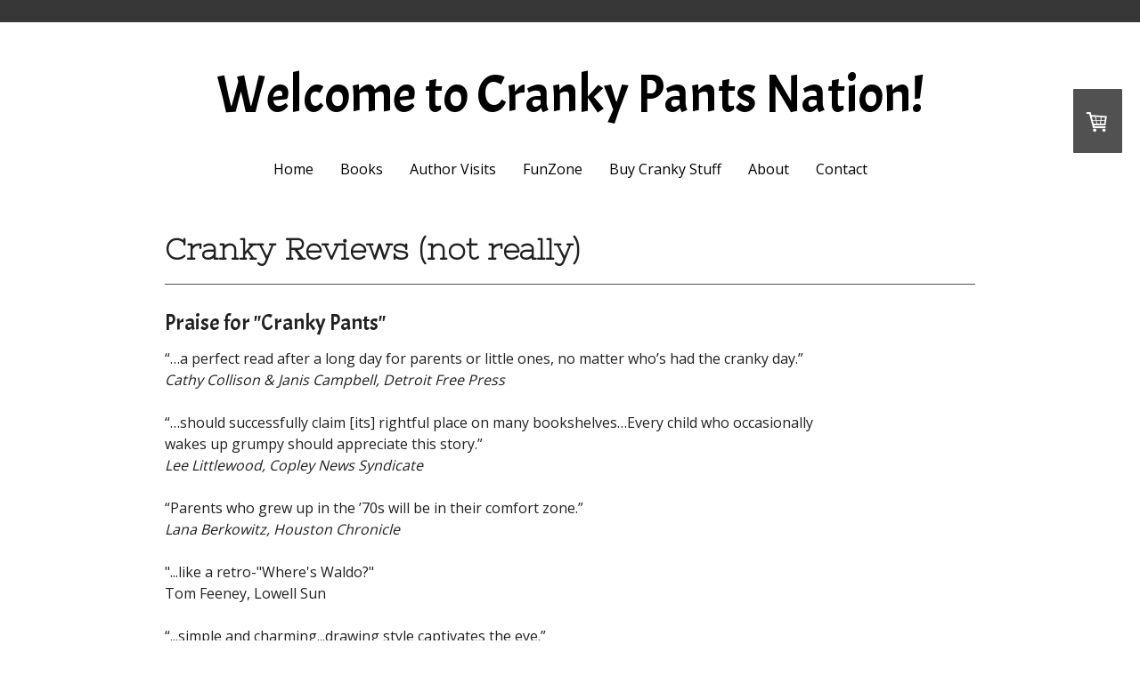

--- FILE ---
content_type: text/html; charset=UTF-8
request_url: https://www.crankypantsnation.com/reviews/
body_size: 7188
content:
<!DOCTYPE html>
<html lang="en-US"><head>
    <meta charset="utf-8"/>
    <link rel="dns-prefetch preconnect" href="https://u.jimcdn.com/" crossorigin="anonymous"/>
<link rel="dns-prefetch preconnect" href="https://assets.jimstatic.com/" crossorigin="anonymous"/>
<link rel="dns-prefetch preconnect" href="https://image.jimcdn.com" crossorigin="anonymous"/>
<link rel="dns-prefetch preconnect" href="https://fonts.jimstatic.com" crossorigin="anonymous"/>
<meta name="viewport" content="width=device-width, initial-scale=1"/>
<meta http-equiv="X-UA-Compatible" content="IE=edge"/>
<meta name="description" content=""/>
<meta name="robots" content="index, follow, archive"/>
<meta property="st:section" content=""/>
<meta name="generator" content="Jimdo Creator"/>
<meta name="twitter:title" content="Cranky Reviews (not really)"/>
<meta name="twitter:description" content="“…a perfect read after a long day for parents or little ones, no matter who’s had the cranky day.” Cathy Collison &amp;amp; Janis Campbell, Detroit Free Press “…should successfully claim [its] rightful place on many bookshelves…Every child who occasionally wakes up grumpy should appreciate this story.” Lee Littlewood, Copley News Syndicate “Parents who grew up in the ’70s will be in their comfort zone.” Lana Berkowitz, Houston Chronicle &quot;...like a retro-&quot;Where's Waldo?&quot; Tom Feeney, Lowell Sun “...simple and charming...drawing style captivates the eye.” Midwest Book Review"/>
<meta name="twitter:card" content="summary_large_image"/>
<meta property="og:url" content="http://www.crankypantsnation.com/reviews/"/>
<meta property="og:title" content="Cranky Reviews (not really)"/>
<meta property="og:description" content="“…a perfect read after a long day for parents or little ones, no matter who’s had the cranky day.” Cathy Collison &amp;amp; Janis Campbell, Detroit Free Press “…should successfully claim [its] rightful place on many bookshelves…Every child who occasionally wakes up grumpy should appreciate this story.” Lee Littlewood, Copley News Syndicate “Parents who grew up in the ’70s will be in their comfort zone.” Lana Berkowitz, Houston Chronicle &quot;...like a retro-&quot;Where's Waldo?&quot; Tom Feeney, Lowell Sun “...simple and charming...drawing style captivates the eye.” Midwest Book Review"/>
<meta property="og:type" content="website"/>
<meta property="og:locale" content="en_US"/>
<meta property="og:site_name" content="Fun Kids Books!"/><title>Cranky Reviews (not really) - Fun Kids Books!</title>
<link rel="shortcut icon" href="https://u.jimcdn.com/cms/o/s26256dcb3ad6a06e/img/favicon.png?t=1448815199"/>
    
<link rel="canonical" href="https://www.crankypantsnation.com/reviews/"/>

        <script src="https://assets.jimstatic.com/ckies.js.7c38a5f4f8d944ade39b.js"></script>

        <script src="https://assets.jimstatic.com/cookieControl.js.b05bf5f4339fa83b8e79.js"></script>
    <script>window.CookieControlSet.setToOff();</script>

    <style>html,body{margin:0}.hidden{display:none}.n{padding:5px}#cc-website-title a {text-decoration: none}.cc-m-image-align-1{text-align:left}.cc-m-image-align-2{text-align:right}.cc-m-image-align-3{text-align:center}</style>

        <link href="https://u.jimcdn.com/cms/o/s26256dcb3ad6a06e/layout/dm_a62821394864d3829f004a7dff99fdcf/css/layout.css?t=1526994963" rel="stylesheet" type="text/css" id="jimdo_layout_css"/>
<script>     /* <![CDATA[ */     /*!  loadCss [c]2014 @scottjehl, Filament Group, Inc.  Licensed MIT */     window.loadCSS = window.loadCss = function(e,n,t){var r,l=window.document,a=l.createElement("link");if(n)r=n;else{var i=(l.body||l.getElementsByTagName("head")[0]).childNodes;r=i[i.length-1]}var o=l.styleSheets;a.rel="stylesheet",a.href=e,a.media="only x",r.parentNode.insertBefore(a,n?r:r.nextSibling);var d=function(e){for(var n=a.href,t=o.length;t--;)if(o[t].href===n)return e.call(a);setTimeout(function(){d(e)})};return a.onloadcssdefined=d,d(function(){a.media=t||"all"}),a};     window.onloadCSS = function(n,o){n.onload=function(){n.onload=null,o&&o.call(n)},"isApplicationInstalled"in navigator&&"onloadcssdefined"in n&&n.onloadcssdefined(o)}     /* ]]> */ </script>     <script>
// <![CDATA[
onloadCSS(loadCss('https://assets.jimstatic.com/web.css.eb85cb55dd9a47226f063339265ecc4f.css') , function() {
    this.id = 'jimdo_web_css';
});
// ]]>
</script>
<link href="https://assets.jimstatic.com/web.css.eb85cb55dd9a47226f063339265ecc4f.css" rel="preload" as="style"/>
<noscript>
<link href="https://assets.jimstatic.com/web.css.eb85cb55dd9a47226f063339265ecc4f.css" rel="stylesheet"/>
</noscript>
    <script>
    //<![CDATA[
        var jimdoData = {"isTestserver":false,"isLcJimdoCom":false,"isJimdoHelpCenter":false,"isProtectedPage":false,"cstok":"","cacheJsKey":"186e98539df89cc886f14e370fca1791cd2ed440","cacheCssKey":"186e98539df89cc886f14e370fca1791cd2ed440","cdnUrl":"https:\/\/assets.jimstatic.com\/","minUrl":"https:\/\/assets.jimstatic.com\/app\/cdn\/min\/file\/","authUrl":"https:\/\/a.jimdo.com\/","webPath":"https:\/\/www.crankypantsnation.com\/","appUrl":"https:\/\/a.jimdo.com\/","cmsLanguage":"en_US","isFreePackage":false,"mobile":false,"isDevkitTemplateUsed":true,"isTemplateResponsive":true,"websiteId":"s26256dcb3ad6a06e","pageId":1419697176,"packageId":2,"shop":{"deliveryTimeTexts":{"1":"Ships within 1-3 days","2":"Ships within 3-5 days","3":"Delivery in 5-8 days"},"checkoutButtonText":"Check out","isReady":true,"currencyFormat":{"pattern":"\u00a4#,##0.00","convertedPattern":"$#,##0.00","symbols":{"GROUPING_SEPARATOR":",","DECIMAL_SEPARATOR":".","CURRENCY_SYMBOL":"$"}},"currencyLocale":"en_US"},"tr":{"gmap":{"searchNotFound":"The entered address doesn't exist or couldn't be found.","routeNotFound":"The driving directions couldn't be determined. Possible reasons: The starting address is not specific enough or it is too far from the destination address."},"shop":{"checkoutSubmit":{"next":"Next step","wait":"Please wait"},"paypalError":"An error has occurred. Please try again!","cartBar":"Go to Shopping Cart","maintenance":"Sorry, this store is not available at the moment. Please try again later.","addToCartOverlay":{"productInsertedText":"This item was added to your cart.","continueShoppingText":"Continue shopping","reloadPageText":"Refresh"},"notReadyText":"This store has not been completely set up.","numLeftText":"There are not more than {:num} of this item available at this time.","oneLeftText":"There is only one more of this item available."},"common":{"timeout":"Oops, it looks like there's been an error on our end and your last change didn't go through. Please try again in a minute. "},"form":{"badRequest":"An error has occurred! This form could not be submitted. Please try again later."}},"jQuery":"jimdoGen002","isJimdoMobileApp":false,"bgConfig":{"id":7841576,"type":"color","color":"rgb(255, 255, 255)"},"bgFullscreen":null,"responsiveBreakpointLandscape":767,"responsiveBreakpointPortrait":480,"copyableHeadlineLinks":false,"tocGeneration":false,"googlemapsConsoleKey":false,"loggingForAnalytics":false,"loggingForPredefinedPages":false,"isFacebookPixelIdEnabled":false,"userAccountId":"f9032c5c-0f8c-4014-8dc5-7636a04df099"};
    // ]]>
</script>

     <script> (function(window) { 'use strict'; var regBuff = window.__regModuleBuffer = []; var regModuleBuffer = function() { var args = [].slice.call(arguments); regBuff.push(args); }; if (!window.regModule) { window.regModule = regModuleBuffer; } })(window); </script>
    <script src="https://assets.jimstatic.com/web.js.58bdb3da3da85b5697c0.js" async="true"></script>
    <script src="https://assets.jimstatic.com/at.js.62588d64be2115a866ce.js"></script>
    
</head>

<body class="body cc-page j-has-shop j-m-gallery-styles j-m-video-styles j-m-hr-styles j-m-header-styles j-m-text-styles j-m-emotionheader-styles j-m-htmlCode-styles j-m-rss-styles j-m-form-styles-disabled j-m-table-styles j-m-textWithImage-styles j-m-downloadDocument-styles j-m-imageSubtitle-styles j-m-flickr-styles j-m-googlemaps-styles j-m-blogSelection-styles-disabled j-m-comment-styles-disabled j-m-jimdo-styles j-m-profile-styles j-m-guestbook-styles j-m-promotion-styles j-m-twitter-styles j-m-hgrid-styles j-m-shoppingcart-styles j-m-catalog-styles j-m-product-styles-disabled j-m-facebook-styles j-m-sharebuttons-styles j-m-formnew-styles-disabled j-m-callToAction-styles j-m-turbo-styles j-m-spacing-styles j-m-googleplus-styles j-m-dummy-styles j-m-search-styles j-m-booking-styles j-m-socialprofiles-styles j-footer-styles cc-pagemode-default cc-content-parent" id="page-1419697176">

<div id="cc-inner" class="cc-content-parent">
  <!-- background-area -->
  <div class="jtpl-background-area" background-area=""></div>
  <!-- END background-area -->

  <input type="checkbox" id="jtpl-navigation__checkbox" class="jtpl-navigation__checkbox"/><!-- _main.sass --><div class="jtpl-main cc-content-parent">

    <div class="jtpl-section cc-content-parent">

      <!-- _header.sass -->
      <header class="jtpl-header alignment-options"><div class="jtpl-header__topbar flex-background-options"></div>
        <section class="jtpl-logo">
        </section><div class="jtpl-title">
          <div id="cc-website-title" class="cc-single-module-element"><div id="cc-m-7343395576" class="j-module n j-header"><a href="https://www.crankypantsnation.com/"><span class="cc-within-single-module-element j-website-title-content" id="cc-m-header-7343395576">Welcome to Cranky Pants Nation!</span></a></div></div>
        </div>
      </header><!-- END _header.sass --><!-- _mobile-navigation.sass --><label for="jtpl-navigation__checkbox" class="jtpl-navigation__label navigation-colors__menu-icon">
        <span class="jtpl-navigation__borders navigation-colors__menu-icon"></span>
      </label>
      <div class="jtpl-mobile-fallback">
        <div class="jtpl-mobile-navigation navigation-colors">
          <div data-container="navigation"><div class="j-nav-variant-nested"><ul class="cc-nav-level-0 j-nav-level-0"><li id="cc-nav-view-1419521476" class="jmd-nav__list-item-0"><a href="/" data-link-title="Home">Home</a></li><li id="cc-nav-view-1419534376" class="jmd-nav__list-item-0"><a href="/books/" data-link-title="Books">Books</a></li><li id="cc-nav-view-1419521676" class="jmd-nav__list-item-0"><a href="/author-visits/" data-link-title="Author Visits">Author Visits</a></li><li id="cc-nav-view-1419521576" class="jmd-nav__list-item-0"><a href="/funzone/" data-link-title="FunZone">FunZone</a></li><li id="cc-nav-view-1419535776" class="jmd-nav__list-item-0"><a href="/buy-cranky-stuff/" data-link-title="Buy Cranky Stuff">Buy Cranky Stuff</a></li><li id="cc-nav-view-1419743576" class="jmd-nav__list-item-0"><a href="/about-1/" data-link-title="About">About</a></li><li id="cc-nav-view-1419521776" class="jmd-nav__list-item-0"><a href="/contact/" data-link-title="Contact">Contact</a></li></ul></div></div>
        </div>
      </div>
      <!-- END _mobile-navigation.sass -->

      <!-- _navigation.sass -->
      <nav class="jtpl-navigation navigation-colors navigation-alignment alignment-options"><div class="jtpl-navigation__inner border-options" data-dropdown="true">
          <div data-container="navigation"><div class="j-nav-variant-nested"><ul class="cc-nav-level-0 j-nav-level-0"><li id="cc-nav-view-1419521476" class="jmd-nav__list-item-0"><a href="/" data-link-title="Home">Home</a></li><li id="cc-nav-view-1419534376" class="jmd-nav__list-item-0"><a href="/books/" data-link-title="Books">Books</a></li><li id="cc-nav-view-1419521676" class="jmd-nav__list-item-0"><a href="/author-visits/" data-link-title="Author Visits">Author Visits</a></li><li id="cc-nav-view-1419521576" class="jmd-nav__list-item-0"><a href="/funzone/" data-link-title="FunZone">FunZone</a></li><li id="cc-nav-view-1419535776" class="jmd-nav__list-item-0"><a href="/buy-cranky-stuff/" data-link-title="Buy Cranky Stuff">Buy Cranky Stuff</a></li><li id="cc-nav-view-1419743576" class="jmd-nav__list-item-0"><a href="/about-1/" data-link-title="About">About</a></li><li id="cc-nav-view-1419521776" class="jmd-nav__list-item-0"><a href="/contact/" data-link-title="Contact">Contact</a></li></ul></div></div>
        </div>
      </nav><!-- END _navigation.sass --><!-- _content.sass --><div class="jtpl-content alignment-options content-options cc-content-parent">

        <!-- _breadcrumb.sass -->
        <nav class="jtpl-breadcrumbs breadcrumb-options"><div data-container="navigation"><div class="j-nav-variant-breadcrumb"><ol/></div></div>
        </nav><!-- END _breadcrumb.sass --><div id="content_area" data-container="content"><div id="content_start"></div>
        
        <div id="cc-matrix-1772455676"><div id="cc-m-7345150476" class="j-module n j-header "><h2 class="" id="cc-m-header-7345150476">Cranky Reviews (not really)</h2></div><div id="cc-m-7345150676" class="j-module n j-hr ">    <hr/>
</div><div id="cc-m-7345150976" class="j-module n j-header "><h3 class="" id="cc-m-header-7345150976">Praise for "Cranky Pants"</h3></div><div id="cc-m-7345151276" class="j-module n j-text "><p>
    “…a perfect read after a long day for parents or little ones, no matter who’s had the cranky day.”
</p>

<p>
    <span style="font-size: 16px;" data-mce-style="font-size: 16px;"><em>Cathy Collison &amp; Janis Campbell, Detroit Free Press</em></span>
</p>

<p>
    <span style="font-size: 16px;" data-mce-style="font-size: 16px;"><em><br data-mce-bogus="1"/></em></span>
</p>

<p>
    “…should successfully claim [its] rightful place on many bookshelves…Every child who occasionally
</p>

<p>
    wakes up grumpy should appreciate this story.”
</p>

<p>
    <em><span style="font-size: 16px;" data-mce-style="font-size: 16px;">Lee Littlewood, Copley News Syndicate</span></em>
</p>

<p>
    <em><span style="font-size: 16px;" data-mce-style="font-size: 16px;"><br data-mce-bogus="1"/></span></em>
</p>

<p>
    “Parents who grew up in the ’70s will be in their comfort zone.”
</p>

<p>
    <em><span style="font-size: 16px;" data-mce-style="font-size: 16px;">Lana Berkowitz, Houston Chronicle</span></em>
</p>

<p>
    <em><span style="font-size: 16px;" data-mce-style="font-size: 16px;"><br data-mce-bogus="1"/></span></em>
</p>

<p>
    "...like a retro-"Where's Waldo?"
</p>

<p>
    <span style="font-size: 16px;" data-mce-style="font-size: 16px;">Tom Feeney, Lowell Sun</span>
</p>

<p>
    <span style="font-size: 16px;" data-mce-style="font-size: 16px;"><br data-mce-bogus="1"/></span>
</p>

<p>
    “...simple and charming...drawing style captivates the eye.”
</p>

<p>
    <span style="font-size: 16px;" data-mce-style="font-size: 16px;">Midwest Book Review</span>
</p></div><div id="cc-m-7345152876" class="j-module n j-spacing ">
    <div class="cc-m-spacer" style="height: 10px;">
    
</div>

</div><div id="cc-m-7345153176" class="j-module n j-hr ">    <hr/>
</div><div id="cc-m-7345160476" class="j-module n j-header "><h3 class="" id="cc-m-header-7345160476">Praise for "Little Stinker"</h3></div><div id="cc-m-7345160776" class="j-module n j-text "><p>
    "These books take a lighthearted but realistic look at issues of sibling rivalry. There is an upbeat ending and the illustrations are a retro style treat. They remind me of my favorite childhood
    books."
</p>

<p>
    <span style="font-size: 16px;" data-mce-style="font-size: 16px;"><em>Momfluential.net</em></span>
</p>

<p>
    <br/>
</p>

<p>
    "Little Stinker might be small in stature but it has a huge heart!  Sanzo and Mullaney have crafted a story that will really speak to your oldest child on a level that makes sense to him or
    her but still remains entertaining throughout."
</p>

<p>
    <em><span style="font-size: 16px;" data-mce-style="font-size: 16px;">Kid Book Ratings</span></em>
</p>

<p>
    <br/>
</p>

<p>
    "Little Stinker is a picturebook ideal for children ages 3 to 6. Playful, brightly colored cartoon-style illustrations add just the right touch to this fun read-aloud storybook."
</p>

<p>
    <em><span style="font-size: 16px;" data-mce-style="font-size: 16px;">Midwest Book Review</span></em>
</p></div></div>
        
        </div>

      </div>
      <!-- END _content.sass -->

    </div>


    <!-- _section-aside.sass -->
    <footer class="jtpl-section-aside sidebar-options"><section class="jtpl-sidebar alignment-options"><div data-container="sidebar"><div id="cc-matrix-1771964776"><div id="cc-m-7343394976" class="j-module n j-hgrid ">    <div class="cc-m-hgrid-column" style="width: 32.16%;">
        <div id="cc-matrix-1771965076"><div id="cc-m-7343395076" class="j-module n j-header "><h3 class="" id="cc-m-header-7343395076">Contact Us</h3></div><div id="cc-m-7343395176" class="j-module n j-text "><p>
    Cranky Pants Headquarters
</p>

<p>
    Arlington, MA
</p>

<p>
    <span style="font-size: 12px;" data-mce-style="font-size: 12px;">ssanzo@crankypantspublishing.com</span>
</p></div></div>    </div>
            <div class="cc-m-hgrid-separator" data-display="cms-only"><div></div></div>
        <div class="cc-m-hgrid-column" style="width: 31.83%;">
        <div id="cc-matrix-1771965176"></div>    </div>
            <div class="cc-m-hgrid-separator" data-display="cms-only"><div></div></div>
        <div class="cc-m-hgrid-column last" style="width: 31.98%;">
        <div id="cc-matrix-1771965276"><div id="cc-m-7345139376" class="j-module n j-facebook ">        <div class="j-search-results">
            <button class="fb-placeholder-button j-fb-placeholder-button"><span class="like-icon"></span>Connect to Facebook</button>
            <div class="fb-page" data-href="https://www.facebook.com/Cranky-Pants-Publishing-157098856601/" data-hide-cover="false" data-show-facepile="false" data-show-posts="false" data-width="284"></div>
        </div><script>// <![CDATA[

    window.regModule("module_facebook", []);
// ]]>
</script></div></div>    </div>
    
<div class="cc-m-hgrid-overlay" data-display="cms-only"></div>

<br class="cc-clear"/>

</div></div></div>
          <div class="jtpl-footer footer-options">
            <div id="contentfooter" data-container="footer">

    <div class="j-info-row"><sup>1</sup> Applies to shipping within United States. Information about shipping policies for other countries can be found here: <a href="https://www.crankypantsnation.com/j/shop/deliveryinfo">Payment and Delivery Information</a> <br/></div>
    <div class="j-meta-links">
        <a href="//www.crankypantsnation.com/j/privacy">Privacy Policy</a>    </div>

    <div class="j-admin-links">
            
    <span class="loggedout">
        <a rel="nofollow" id="login" href="/login">Log in</a>
    </span>

<span class="loggedin">
    <a rel="nofollow" id="logout" target="_top" href="https://cms.e.jimdo.com/app/cms/logout.php">
        Log out    </a>
    |
    <a rel="nofollow" id="edit" target="_top" href="https://a.jimdo.com/app/auth/signin/jumpcms/?page=1419697176">Edit</a>
</span>
        </div>

    
</div>

          </div>
      </section></footer><!-- END _section-aside.sass --><!-- _cart.sass --><div class="jtpl-cart">
      <div id="cc-sidecart-wrapper"><script>// <![CDATA[

    window.regModule("sidebar_shoppingcart", {"variant":"default","currencyLocale":"en_US","currencyFormat":{"pattern":"\u00a4#,##0.00","convertedPattern":"$#,##0.00","symbols":{"GROUPING_SEPARATOR":",","DECIMAL_SEPARATOR":".","CURRENCY_SYMBOL":"$"}},"tr":{"cart":{"subtotalText":"Subtotal","emptyBasketText":"Your shopping cart is empty."}}});
// ]]>
</script></div>
    </div>
    <!-- END _cart.sass -->

  </div>
  <!-- END _main.sass -->

</div>
    <ul class="cc-FloatingButtonBarContainer cc-FloatingButtonBarContainer-left hidden">

                    <!-- scroll to top button -->
            <li class="cc-FloatingButtonBarContainer-button-scroll">
                <a href="javascript:void(0);" title="Scroll to top">
                    <span>Scroll to top</span>
                </a>
            </li>
            <script>// <![CDATA[

    window.regModule("common_scrolltotop", []);
// ]]>
</script>    </ul>
    <script type="text/javascript">
//<![CDATA[
var _gaq = [];

_gaq.push(['_gat._anonymizeIp']);

if (window.CookieControl.isCookieAllowed("ga")) {
    _gaq.push(['a._setAccount', 'UA-70865112-1'],
        ['a._trackPageview']
        );

    (function() {
        var ga = document.createElement('script');
        ga.type = 'text/javascript';
        ga.async = true;
        ga.src = 'https://www.google-analytics.com/ga.js';

        var s = document.getElementsByTagName('script')[0];
        s.parentNode.insertBefore(ga, s);
    })();
}
addAutomatedTracking('creator.website', track_anon);
//]]>
</script>
    
<div id="loginbox" class="hidden">

    <div id="loginbox-header">

    <a class="cc-close" title="Close this element" href="#">Close</a>

    <div class="c"></div>

</div>

<div id="loginbox-content">

        <div id="resendpw"></div>

        <div id="loginboxOuter"></div>
    </div>
</div>
<div id="loginbox-darklayer" class="hidden"></div>
<script>// <![CDATA[

    window.regModule("web_login", {"url":"https:\/\/www.crankypantsnation.com\/","pageId":1419697176});
// ]]>
</script>




</body>
</html>
